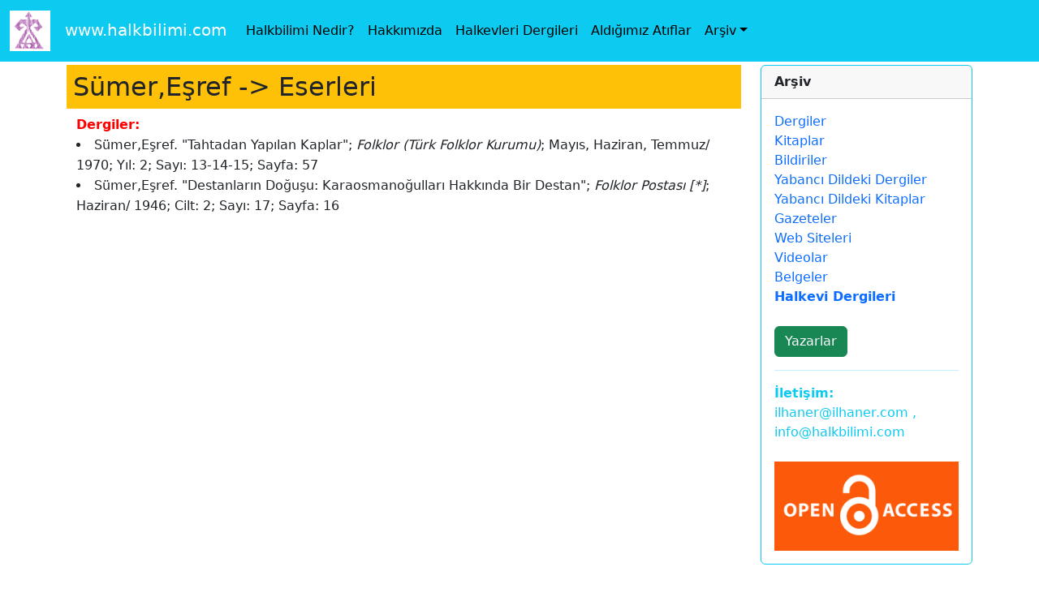

--- FILE ---
content_type: text/html; charset=UTF-8
request_url: http://www.halkbilimi.com/yazar/288
body_size: 3494
content:
<!DOCTYPE html>
<html lang="en">

  <head>
	<meta charset="utf-8">
	<meta content="text/html; charset=UTF-8; X-Content-Type-Options=nosniff" http-equiv="Content-Type" />
	
	<meta name="google-adsense-account" content="ca-pub-1788840886898802">
	
			<title>www.halkbilimi.com - Sümer,Eşref -> Eserleri</title>
	
	
	<link rel="alternate" href="http://www.halkbilimi.com" hreflang="tr-tr" />

	<!-- Open Graph  -->
    <meta property="og:url" content="http://www.halkbilimi.com/yazar/288" />
    <meta property="og:type" content="website" />
	<meta property="og:description" content="Sümer,Eşref -> Eserleri " />
	<meta property="og:image" content="http://www.halkbilimi.com/arsiv/logo_halbilimi_0.png" />	
    <meta property="og:title" content="Halkbilimi.com - Sümer,Eşref -> Eserleri" />
	<meta property="og:site_name" content="http://www.halkbilimi.com" />
	<!-- /Open Graph  -->	
	<link rel="stylesheet" href="https://cdnjs.cloudflare.com/ajax/libs/font-awesome/4.7.0/css/font-awesome.min.css"> 

    <!--Genel -->
    <meta http-equiv="X-UA-Compatible" content="IE=edge,chrome=1">
    <meta name="author" content="ilhan er">
				<meta name="description" content="Sümer,Eşref -> Eserleri"/>
		<meta name="keywords" content="Sümer,Eşref -> Eserleri, folkor, folklor nedir, folklor ne demek, kitap, halkevi sayıları, dergi,dergisi,pdf,süreli yayın, sureli, yayın, yayin, dergiler, kitaplar, biblio, bibliyografya, kütüphane, kutuphane, üniversite, universite, tez, master, doktora"/>
	<meta name="robots" content="index, follow" />
	
	<meta name="viewport" content="width=device-width, initial-scale=1, shrink-to-fit=no">
    <!--/Genel -->

    <!-- Bootstrap -->
<link href="https://cdn.jsdelivr.net/npm/bootstrap@5.3.3/dist/css/bootstrap.min.css" rel="stylesheet" integrity="sha384-QWTKZyjpPEjISv5WaRU9OFeRpok6YctnYmDr5pNlyT2bRjXh0JMhjY6hW+ALEwIH" crossorigin="anonymous">
<script src="https://cdn.jsdelivr.net/npm/bootstrap@5.3.3/dist/js/bootstrap.bundle.min.js" integrity="sha384-YvpcrYf0tY3lHB60NNkmXc5s9fDVZLESaAA55NDzOxhy9GkcIdslK1eN7N6jIeHz" crossorigin="anonymous"></script>
	<!-- /Bootstrap -->




	<link rel="stylesheet" media="all and (min-device-width: 1025px)" href="/css/_desktop.css" />
	<link rel="stylesheet" media="print" href="/css/print.css" />
	
	<!-- Google tag (gtag.js) -->
	<script async src="https://www.googletagmanager.com/gtag/js?id=UA-24276560-10"></script>
	<script>
	  window.dataLayer = window.dataLayer || [];
	  function gtag(){dataLayer.push(arguments);}
	  gtag('js', new Date());

	  gtag('config', 'UA-24276560-10');
	</script>




<style>
  .sr-only {
    position: absolute ;
    left: -10000px;
    width: 1px;
    height: 1px;
    top: auto;
    overflow: hidden;
  }
  </style>	 
</head>
<body>


<!-- Nav -->

<nav class="navbar navbar-expand-sm bg-info navbar-dark fixed-top ">
  <div class="container-fluid">
    <a class="navbar-brand" href="/"><img src="https://www.halkbilimi.com/arsiv/logo_halkbilimi.png" alt="halkbilimi" style="width:50px;" />&nbsp;&nbsp;&nbsp;www.halkbilimi.com</a>
    <button class="navbar-toggler" type="button" data-bs-toggle="collapse" data-bs-target="#collapsibleNavbar">
      <span class="navbar-toggler-icon"></span>
    </button>
    <div class="collapse navbar-collapse" id="collapsibleNavbar">
      <ul class="navbar-nav">
        <li class="nav-item"><a class="nav-link" href="/halkbilimi">Halkbilimi Nedir?</a></li>
        <li class="nav-item"><a class="nav-link" href="/hakkimizda">Hakkımızda</a></li>
        <li class="nav-item"><a class="nav-link" href="/halkevi">Halkevleri Dergileri</a></li>
        <li class="nav-item"><a class="nav-link" href="/atiflar.php">Aldığımız Atıflar</a></li>        
        <li class="nav-item dropdown">
          <a class="nav-link dropdown-toggle" href="#" role="button" data-bs-toggle="dropdown">Arşiv</a>
          <ul class="dropdown-menu">
            <li><a class="dropdown-item" href="/dergi">Dergiler</a></li>      
            <li><a class="dropdown-item" href="/kitap">Kitaplar</a>
            <li><a class="dropdown-item" href="/sunum">Bildiriler</a>
			<li><a class="dropdown-item" href="/ykitap">Yabancı Dildeki Kitaplar</a>
            <li><a class="dropdown-item" href="/ydergi">Yabancı Dildeki Dergiler</a>
			<li><a class="dropdown-item" href="/gazete">Gazete</a></li>  
            <li><a class="dropdown-item" href="/web">Web Siteleri</a>
            <li><a class="dropdown-item" href="/video">Videolar</a>
            <li><a class="dropdown-item" href="/belge">Belgeler</a>
            <li><a class="dropdown-item" href="#">------------</a>
            <li><a class="dropdown-item" href="/yazarlar">Yazarlar</a>
          </ul>
        </li>
      </ul>
    </div>
  </div>
</nav>
    <!-- /Nav -->


	<!-- Container -->
    <div class="container">
		<div class="row">




			<!-- Icerik -->
			<div class="col-lg-9">
				<br/>
				<h2 class="p-2 mb-2 bg-warning text-dark">Sümer,Eşref -> Eserleri</h2>
				<div class="container-fluid">
					<strong style='color:red;'>Dergiler: </strong><li style='line-height: 25px;'>Sümer,Eşref. "Tahtadan Yapılan Kaplar"; <i>Folklor (Türk Folklor Kurumu)</i>; Mayıs, Haziran, Temmuz/ 1970; Yıl: 2; Sayı: 13-14-15; Sayfa: 57</li><li style='line-height: 25px;'>Sümer,Eşref. "Destanların Doğuşu: Karaosmanoğulları Hakkında Bir Destan"; <i>Folklor Postası  [*]</i>; Haziran/ 1946; Cilt: 2; Sayı: 17; Sayfa: 16</li>					<br/>
					<br/>
					<br/>
				</div>
			</div>
			<!-- /Icerik -->














			<!-- Sidebar -->
			<div class="col-lg-3"> 
				<br/>		
				<div class="card border-info mb-3 " style="max-width: 18rem;">
					<div class="card-header "><b>Arşiv</b></div>
					<div class="card-body text-info">
						<a href="/dergi">Dergiler</a>
						<br/><a href="/kitap">Kitaplar</a>
						<br/><a href="/sunum">Bildiriler</a>
						<br/><a href="/ydergi">Yabancı Dildeki Dergiler</a>
						<br/><a href="/ykitap">Yabancı Dildeki Kitaplar</a>
						<br/><a href="/gazete">Gazeteler</a>
						<br/><a href="/web">Web Siteleri</a>
						<br/><a href="/video">Videolar</a>
						<br/><a href="/belge">Belgeler</a>
						<br/><a href="/halkevi"><b>Halkevi Dergileri</b></a>
						<br/><br/><a href="/yazarlar" class="btn btn-success">Yazarlar</a>
						<hr/>
						<b>İletişim: </b>ilhaner@ilhaner.com , info@halkbilimi.com
						<br/><br/><img src="/arsiv/oa.png" style="width:100%" alt="Open Access" />
						<br>
					</div>
				</div>
				<br/>

		
				<div class="card border-info mb-3" style="max-width: 18rem;">
					<div class="card-header "><b>Arama</b></div>
					<div class="card-body text-info">
						<script async src="https://cse.google.com/cse.js?cx=46a7f5b5a78b54eb7"></script>
						<div class="gcse-search"></div>
					</div>
				</div>
				<br/>
				

				<div class="card border-info mb-3 " style="max-width: 18rem;">
					<div class="card-header "><b>Bizi Destekleyenler</b></div>
					<div class="card-body text-info">
						<center>
						<a href="http://sedatveyisornek.humanity.ankara.edu.tr/" target="_blank">
							<img src="/arsiv/banner_svob.jpg" style="width:100%" alt="Ankara Üniversitesi Sedat Veyis Örnek Belgeliği" />
						</a>
						<hr/>
						<a href="https://www.instagram.com/bufkboun/?hl=en" target="_blank">
							<img src="/arsiv/logo_bufk.png" style="width:60%" alt="Boğaziçi Üniversitesi Folklor Klübü" />
						</a>
						</center>
					</div>
				</div>
				<br/>

				<div class="card border-info mb-3 " style="max-width: 18rem;">
					<div class="card-header "><b>.</b></div>
						<div class="card-body text-info">
						<script async src="https://pagead2.googlesyndication.com/pagead/js/adsbygoogle.js?client=ca-pub-1788840886898802"
							 crossorigin="anonymous"></script>
						<!-- sidebar -->
						<ins class="adsbygoogle"
							 style="display:block"
							 data-ad-client="ca-pub-1788840886898802"
							 data-ad-slot="2778665564"
							 data-ad-format="auto"
							 data-full-width-responsive="true"></ins>
						<script>
							 (adsbygoogle = window.adsbygoogle || []).push({});
						</script>
					</div>
				</div>
				<br/>
				

				<div class="card border-info mb-3 " style="max-width: 18rem;">
					<div class="card-header "><b>Bazı Yazarlar</b></div>
					<div class="card-body text-info">
						* <a href="/yazar/177">Ali Rıza Yalgın (Yalman)</a>
						<br/>* <a href="/yazar/1046">İlhan Başgöz</a>
						<br/>* <a href="/yazar/1050">Muhsine Helimoğlu Yavuz</a>
						<br/>* Orhan Acıpayamlı
						<br/>* <a href="/yazar/47">Pertev Naili Boratav</a>
						<br/>* <a href="/yazar/59">Sabri M. Koz</a>						
						<br/>* <a href="/yazar/742">Sedat Veyis Örnek</a>
						<br/>* <a href="/yazar/45">Vahit Lütfi Salcı</a>
					</div>
				</div>
				<br/>&nbsp;

			
				<div class="card border-info mb-3 " style="max-width: 18rem;">
					<div class="card-header "><b>Linkler</b></div>
					<div class="card-body text-info">
						* <a href="http://www.ilhaner.com/" target="yeni">İlhan Er'in Kaleminden</a>
						<br/>
					</div>
				</div>
				<br/>
			</div>

		</div>
	</div>
	<!-- /Container -->
	
	<!-- Footer -->	
	<footer class="py-5 bg-dark">
		<div class="container">
			<p class="m-0 text-center text-white">Copyright &copy; İlhan Er 2018</p>
		</div>
	</footer>
	<!-- /Footer -->	
<br/>&nbsp;	
<script src="https://climateclock.world/widget-v2.js" async></script>
<climate-clock />

<script>
document.body.innerHTML = document.body.innerHTML.replace(/`/g, "'");
</script>

</body>
</html>

--- FILE ---
content_type: text/html; charset=utf-8
request_url: https://www.google.com/recaptcha/api2/aframe
body_size: 94
content:
<!DOCTYPE HTML><html><head><meta http-equiv="content-type" content="text/html; charset=UTF-8"></head><body><script nonce="aD2TpB61bwFKEQ8iay1Meg">/** Anti-fraud and anti-abuse applications only. See google.com/recaptcha */ try{var clients={'sodar':'https://pagead2.googlesyndication.com/pagead/sodar?'};window.addEventListener("message",function(a){try{if(a.source===window.parent){var b=JSON.parse(a.data);var c=clients[b['id']];if(c){var d=document.createElement('img');d.src=c+b['params']+'&rc='+(localStorage.getItem("rc::a")?sessionStorage.getItem("rc::b"):"");window.document.body.appendChild(d);sessionStorage.setItem("rc::e",parseInt(sessionStorage.getItem("rc::e")||0)+1);localStorage.setItem("rc::h",'1764294308721');}}}catch(b){}});window.parent.postMessage("_grecaptcha_ready", "*");}catch(b){}</script></body></html>

--- FILE ---
content_type: text/css
request_url: http://www.halkbilimi.com/css/_desktop.css
body_size: 562
content:
/*
body {
    background: #F0F0F0 url(/arsiv/bg.png) repeat;
}
*/
body {
  padding-top: 54px;
}

h1, h2
{
	font-size: 2rem !important;ss
}
		
@media (min-width: 992px) {
  body {
    padding-top: 56px;
  }
}

a 
{
	text-decoration: none !important;
}


.pagination>li>a, .pagination>li>span {
    color: #ff0000;
    border: 1px solid #17a2b8;
	padding:10px;
}

.pagination>li>a:hover, .pagination>li>span:hover, .pagination>li>a:focus, .pagination>li>span:focus {
    color: #fff;
    background-color: #17a2b8;
    border-color: #17a2b8
}

.pagination>.active>a, .pagination>.active>span, .pagination>.active>a:hover, .pagination>.active>span:hover, .pagination>.active>a:focus, .pagination>.active>span:focus {
    z-index: 2;
    color: #fff;
    background-color: #17a2b8;
    border-color: #17a2b8
}

.pagination>.disabled>span, .pagination>.disabled>span:hover, .pagination>.disabled>span:focus, .pagination>.disabled>a, .pagination>.disabled>a:hover, .pagination>.disabled>a:focus {
    color: #000; background-color: #fff; border-color: #17a2b8; cursor: not-allowed
}


/* ************************************** */

div.resim {
  display:table;
  padding:7px;
  border:1px solid black;
  background-color:#ffffff;
/*  width:100%; */
}

div.resim img {
  width:450px;
}

div.resim p
{
    text-indent: 7px;
}

blockquote.bq
{
	font-style: italic !important;
	margin-top: 10px !important;
	margin-bottom: 10px !important;
	margin-left: 50px !important;
	padding-left: 15px !important;
	border-left: 3px solid #ccc !important;
}


nav .navbar-nav li a{
  color: black !important;
  }

--- FILE ---
content_type: text/css
request_url: http://www.halkbilimi.com/css/print.css
body_size: 263
content:
@media print {
  /* Tüm sayfalarda nav'ı gizle */
  nav.navbar {
    display: none;
  }

  /* Sadece ilk sayfada göster */
  @page:first {

  }

  body::before {
    content: "";
    display: block;
    // height: 60px; /* nav yüksekliği */
  }

  body:first-of-type nav.navbar {
    display: block;
    position: static; /* fixed değil, normal akışta gözüksün */
  }
}
